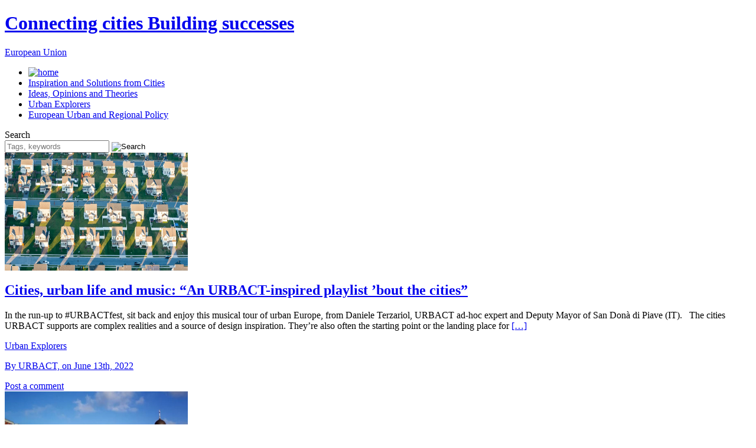

--- FILE ---
content_type: text/html; charset=UTF-8
request_url: https://www.blog.urbact.eu/
body_size: 12248
content:
<!DOCTYPE html PUBLIC "-//W3C//DTD XHTML 1.0 Transitional//EN" "http://www.w3.org/TR/xhtml1/DTD/xhtml1-transitional.dtd">
<html xmlns="http://www.w3.org/1999/xhtml" lang="en-US" xmlns:fb="https://www.facebook.com/2008/fbml" xmlns:addthis="https://www.addthis.com/help/api-spec" >

<head profile="http://gmpg.org/xfn/11">
<meta http-equiv="Content-Type" content="text/html; charset=UTF-8" />
<meta http-equiv="X-UA-Compatible" content="IE=EmulateIE7" />

<title> URBACT The blog</title>

<link rel="stylesheet" href="https://www.blog.urbact.eu/wp-content/themes/urbact-2/wordpress-defaults.css" type="text/css" media="screen" />
<link rel="stylesheet" href="https://www.blog.urbact.eu/wp-content/themes/urbact-2/style.css" type="text/css" media="screen" />
<!--[if lt IE 7]>
<link rel="stylesheet" type="text/css" href="https://www.blog.urbact.eu/wp-content/themes/urbact-2/ie6.css" />
<![endif]-->


<link rel="alternate" type="application/rss+xml" title="URBACT The blog RSS Feed" href="https://www.blog.urbact.eu/feed/" />
<link rel="alternate" type="application/atom+xml" title="URBACT The blog Atom Feed" href="https://www.blog.urbact.eu/feed/atom/" />
<link rel="pingback" href="https://www.blog.urbact.eu/xmlrpc.php" />

<style type="text/css" media="screen">

	#page { background: url("https://www.blog.urbact.eu/wp-content/themes/urbact-2/images/kubrickbgwide.jpg") repeat-y top; border: none; }

</style>

<link rel='dns-prefetch' href='//s7.addthis.com' />
<link rel='dns-prefetch' href='//s.w.org' />
<!-- This site uses the Google Analytics by MonsterInsights plugin v7.3.3 - Using Analytics tracking - https://www.monsterinsights.com/ -->
<script type="text/javascript" data-cfasync="false">
	var mi_version         = '7.3.3';
	var mi_track_user      = true;
	var mi_no_track_reason = '';
	
	var disableStr = 'ga-disable-UA-34759911-1';

	/* Function to detect opted out users */
	function __gaTrackerIsOptedOut() {
		return document.cookie.indexOf(disableStr + '=true') > -1;
	}

	/* Disable tracking if the opt-out cookie exists. */
	if ( __gaTrackerIsOptedOut() ) {
		window[disableStr] = true;
	}

	/* Opt-out function */
	function __gaTrackerOptout() {
	  document.cookie = disableStr + '=true; expires=Thu, 31 Dec 2099 23:59:59 UTC; path=/';
	  window[disableStr] = true;
	}
	
	if ( mi_track_user ) {
		(function(i,s,o,g,r,a,m){i['GoogleAnalyticsObject']=r;i[r]=i[r]||function(){
			(i[r].q=i[r].q||[]).push(arguments)},i[r].l=1*new Date();a=s.createElement(o),
			m=s.getElementsByTagName(o)[0];a.async=1;a.src=g;m.parentNode.insertBefore(a,m)
		})(window,document,'script','//www.google-analytics.com/analytics.js','__gaTracker');

		__gaTracker('create', 'UA-34759911-1', 'auto');
		__gaTracker('set', 'forceSSL', true);
		__gaTracker('require', 'displayfeatures');
		__gaTracker('require', 'linkid', 'linkid.js');
		__gaTracker('send','pageview');
	} else {
		console.log( "" );
		(function() {
			/* https://developers.google.com/analytics/devguides/collection/analyticsjs/ */
			var noopfn = function() {
				return null;
			};
			var noopnullfn = function() {
				return null;
			};
			var Tracker = function() {
				return null;
			};
			var p = Tracker.prototype;
			p.get = noopfn;
			p.set = noopfn;
			p.send = noopfn;
			var __gaTracker = function() {
				var len = arguments.length;
				if ( len === 0 ) {
					return;
				}
				var f = arguments[len-1];
				if ( typeof f !== 'object' || f === null || typeof f.hitCallback !== 'function' ) {
					console.log( 'Not running function __gaTracker(' + arguments[0] + " ....) because you are not being tracked. " + mi_no_track_reason );
					return;
				}
				try {
					f.hitCallback();
				} catch (ex) {

				}
			};
			__gaTracker.create = function() {
				return new Tracker();
			};
			__gaTracker.getByName = noopnullfn;
			__gaTracker.getAll = function() {
				return [];
			};
			__gaTracker.remove = noopfn;
			window['__gaTracker'] = __gaTracker;
					})();
		}
</script>
<!-- / Google Analytics by MonsterInsights -->
		<script type="text/javascript">
			window._wpemojiSettings = {"baseUrl":"https:\/\/s.w.org\/images\/core\/emoji\/11\/72x72\/","ext":".png","svgUrl":"https:\/\/s.w.org\/images\/core\/emoji\/11\/svg\/","svgExt":".svg","source":{"concatemoji":"https:\/\/www.blog.urbact.eu\/wp-includes\/js\/wp-emoji-release.min.js?ver=5.0.2"}};
			!function(a,b,c){function d(a,b){var c=String.fromCharCode;l.clearRect(0,0,k.width,k.height),l.fillText(c.apply(this,a),0,0);var d=k.toDataURL();l.clearRect(0,0,k.width,k.height),l.fillText(c.apply(this,b),0,0);var e=k.toDataURL();return d===e}function e(a){var b;if(!l||!l.fillText)return!1;switch(l.textBaseline="top",l.font="600 32px Arial",a){case"flag":return!(b=d([55356,56826,55356,56819],[55356,56826,8203,55356,56819]))&&(b=d([55356,57332,56128,56423,56128,56418,56128,56421,56128,56430,56128,56423,56128,56447],[55356,57332,8203,56128,56423,8203,56128,56418,8203,56128,56421,8203,56128,56430,8203,56128,56423,8203,56128,56447]),!b);case"emoji":return b=d([55358,56760,9792,65039],[55358,56760,8203,9792,65039]),!b}return!1}function f(a){var c=b.createElement("script");c.src=a,c.defer=c.type="text/javascript",b.getElementsByTagName("head")[0].appendChild(c)}var g,h,i,j,k=b.createElement("canvas"),l=k.getContext&&k.getContext("2d");for(j=Array("flag","emoji"),c.supports={everything:!0,everythingExceptFlag:!0},i=0;i<j.length;i++)c.supports[j[i]]=e(j[i]),c.supports.everything=c.supports.everything&&c.supports[j[i]],"flag"!==j[i]&&(c.supports.everythingExceptFlag=c.supports.everythingExceptFlag&&c.supports[j[i]]);c.supports.everythingExceptFlag=c.supports.everythingExceptFlag&&!c.supports.flag,c.DOMReady=!1,c.readyCallback=function(){c.DOMReady=!0},c.supports.everything||(h=function(){c.readyCallback()},b.addEventListener?(b.addEventListener("DOMContentLoaded",h,!1),a.addEventListener("load",h,!1)):(a.attachEvent("onload",h),b.attachEvent("onreadystatechange",function(){"complete"===b.readyState&&c.readyCallback()})),g=c.source||{},g.concatemoji?f(g.concatemoji):g.wpemoji&&g.twemoji&&(f(g.twemoji),f(g.wpemoji)))}(window,document,window._wpemojiSettings);
		</script>
		<style type="text/css">
img.wp-smiley,
img.emoji {
	display: inline !important;
	border: none !important;
	box-shadow: none !important;
	height: 1em !important;
	width: 1em !important;
	margin: 0 .07em !important;
	vertical-align: -0.1em !important;
	background: none !important;
	padding: 0 !important;
}
</style>
<link rel='stylesheet' id='addthis_all_pages-css'  href='https://www.blog.urbact.eu/wp-content/plugins/addthis/frontend/build/addthis_wordpress_public.min.css?ver=5.0.2' type='text/css' media='all' />
<script type='text/javascript' src='https://www.blog.urbact.eu/wp-includes/js/jquery/jquery.js?ver=1.12.4'></script>
<script type='text/javascript' src='https://www.blog.urbact.eu/wp-includes/js/jquery/jquery-migrate.min.js?ver=1.4.1'></script>
<script type='text/javascript'>
/* <![CDATA[ */
var monsterinsights_frontend = {"js_events_tracking":"true","is_debug_mode":"false","download_extensions":"doc,exe,js,pdf,ppt,tgz,zip,xls","inbound_paths":"","home_url":"https:\/\/www.blog.urbact.eu","track_download_as":"event","internal_label":"int","hash_tracking":"false"};
/* ]]> */
</script>
<script type='text/javascript' src='https://www.blog.urbact.eu/wp-content/plugins/google-analytics-for-wordpress/assets/js/frontend.min.js?ver=7.3.3'></script>
<script type='text/javascript' src='https://www.blog.urbact.eu/wp-admin/admin-ajax.php?action=addthis_global_options_settings&#038;ver=5.0.2'></script>
<script type='text/javascript' src='https://s7.addthis.com/js/300/addthis_widget.js?ver=5.0.2#pubid=wp-eadecd33682c2f5c9812be5239f746d6'></script>
<script type='text/javascript' src='https://www.blog.urbact.eu/wp-content/themes/urbact-2/assets/js/app.js?ver=5.0.2'></script>
<link rel='https://api.w.org/' href='https://www.blog.urbact.eu/wp-json/' />
<link rel="EditURI" type="application/rsd+xml" title="RSD" href="https://www.blog.urbact.eu/xmlrpc.php?rsd" />
<link rel="wlwmanifest" type="application/wlwmanifest+xml" href="https://www.blog.urbact.eu/wp-includes/wlwmanifest.xml" /> 
<meta name="generator" content="WordPress 5.0.2" />
		<style type="text/css">.recentcomments a{display:inline !important;padding:0 !important;margin:0 !important;}</style>
				<style type="text/css">.recentcomments a{display:inline !important;padding:0 !important;margin:0 !important;}</style>
	<script type="text/javascript" src="https://www.blog.urbact.eu/wp-content/plugins/si-captcha-for-wordpress/captcha/si_captcha.js?ver=1769189080"></script>
<!-- begin SI CAPTCHA Anti-Spam - login/register form style -->
<style type="text/css">
.si_captcha_small { width:175px; height:45px; padding-top:10px; padding-bottom:10px; }
.si_captcha_large { width:250px; height:60px; padding-top:10px; padding-bottom:10px; }
img#si_image_com { border-style:none; margin:0; padding-right:5px; float:left; }
img#si_image_reg { border-style:none; margin:0; padding-right:5px; float:left; }
img#si_image_log { border-style:none; margin:0; padding-right:5px; float:left; }
img#si_image_side_login { border-style:none; margin:0; padding-right:5px; float:left; }
img#si_image_checkout { border-style:none; margin:0; padding-right:5px; float:left; }
img#si_image_jetpack { border-style:none; margin:0; padding-right:5px; float:left; }
img#si_image_bbpress_topic { border-style:none; margin:0; padding-right:5px; float:left; }
.si_captcha_refresh { border-style:none; margin:0; vertical-align:bottom; }
div#si_captcha_input { display:block; padding-top:15px; padding-bottom:5px; }
label#si_captcha_code_label { margin:0; }
input#si_captcha_code_input { width:65px; }
p#si_captcha_code_p { clear: left; padding-top:10px; }
.si-captcha-jetpack-error { color:#DC3232; }
</style>
<!-- end SI CAPTCHA Anti-Spam - login/register form style -->
</head>
<body>
	<div id="fb-root"></div>
	<script>(function (d, s, id) {
			var js, fjs = d.getElementsByTagName(s)[0];
			if (d.getElementById(id)) return;
			js = d.createElement(s);
			js.id = id;
			js.src = "//connect.facebook.net/fr_FR/sdk.js#xfbml=1&appId=1437591909788082&version=v2.0";
			fjs.parentNode.insertBefore(js, fjs);
		}(document, 'script', 'facebook-jssdk'));</script>
	<div id="page">
  	<DIV id="main">
  		<div id="header">
  			<div class="intro">
  				<h1><a href="https://www.blog.urbact.eu">Connecting cities Building successes</a></h1>
  				<!--<strong class="blog"><a href="https://www.blog.urbact.eu">The Blog</a></strong>-->
  				<a class="sub-logo" href="#">European Union</a>
  			</div>
  			
  			<div class="main-nav">
  				<ul id="menu-top-nav" class="menu"><li id="nav-menu-item-3979" class="main-menu-item  menu-item-even menu-item-depth-0 menu-item menu-item-type-custom menu-item-object-custom current-menu-item current_page_item menu-item-home first"><a href="https://www.blog.urbact.eu/"><img alt="home" src="https://www.blog.urbact.eu/wp-content/themes/urbact-2/images/home.gif" /></a></li>
<li id="nav-menu-item-4044" class="main-menu-item  menu-item-even menu-item-depth-0 menu-item menu-item-type-taxonomy menu-item-object-category"><a href="https://www.blog.urbact.eu/category/inspiration_from_cities/">Inspiration and Solutions from Cities</a></li>
<li id="nav-menu-item-3977" class="main-menu-item  menu-item-even menu-item-depth-0 menu-item menu-item-type-taxonomy menu-item-object-category"><a href="https://www.blog.urbact.eu/category/ideas_opinions_theories/">Ideas, Opinions and Theories</a></li>
<li id="nav-menu-item-3978" class="main-menu-item  menu-item-even menu-item-depth-0 menu-item menu-item-type-taxonomy menu-item-object-category"><a href="https://www.blog.urbact.eu/category/urban-explorers/">Urban Explorers</a></li>
<li id="nav-menu-item-3975" class="main-menu-item  menu-item-even menu-item-depth-0 menu-item menu-item-type-taxonomy menu-item-object-category"><a href="https://www.blog.urbact.eu/category/european_urban_and_reg/">European Urban and Regional Policy</a></li>
</ul> 
  			</div>
  			<form method="get" id="searchform" action="https://www.blog.urbact.eu" >
	<label for="s">Search</label>
	<div class="search">
			<input type="text" placeholder="Tags, keywords" value="" name="s" id="s" />
			<input type="image" src="https://www.blog.urbact.eu/wp-content/themes/urbact-2/images/loupe.png" id="searchsubmit" value="Search" />
	</div>
</form>  		</div>
  		
  

<div id="primary">
	<div id="content" class="narrowcolumn">

					
			<div class="post-7902 post type-post status-publish format-standard hentry category-urban-explorers" id="post-7902">
				<img src="https://www.blog.urbact.eu/wp-content/uploads/Music_pic1.png"  width="310" height="200" />				
				<h2><a href="https://www.blog.urbact.eu/2022/06/cities-urban-life-and-music-an-urbact-inspired-playlist-bout-the-cities/" rel="bookmark" title="Permanent Link to Cities, urban life and music: &#8220;An URBACT-inspired playlist &#8217;bout the cities&#8221;">Cities, urban life and music: &#8220;An URBACT-inspired playlist &#8217;bout the cities&#8221;</a></h2>
				
				<div class="entry">
					<div class="at-above-post-homepage addthis_tool" data-url="https://www.blog.urbact.eu/2022/06/cities-urban-life-and-music-an-urbact-inspired-playlist-bout-the-cities/"></div>
<p>In the run-up to #URBACTfest, sit back and enjoy this musical tour of urban Europe, from Daniele Terzariol, URBACT ad-hoc expert and Deputy Mayor of San Donà di Piave (IT). &nbsp; The cities URBACT supports are complex realities and a source of design inspiration. They’re also often the starting point or the landing place for <a class="read-more" href="https://www.blog.urbact.eu/2022/06/cities-urban-life-and-music-an-urbact-inspired-playlist-bout-the-cities/">[&#8230;]</a><!-- AddThis Advanced Settings above via filter on get_the_excerpt --><!-- AddThis Advanced Settings below via filter on get_the_excerpt --><!-- AddThis Advanced Settings generic via filter on get_the_excerpt --><!-- AddThis Share Buttons above via filter on get_the_excerpt --><!-- AddThis Share Buttons below via filter on get_the_excerpt --></p>
<div class="at-below-post-homepage addthis_tool" data-url="https://www.blog.urbact.eu/2022/06/cities-urban-life-and-music-an-urbact-inspired-playlist-bout-the-cities/"></div>
<p><!-- AddThis Share Buttons generic via filter on get_the_excerpt --></p>
					
										<div class="categories">
						 							<a href="https://www.blog.urbact.eu/category/urban-explorers/" rel="categories"><span class="categories">Urban Explorers</span></a>
											</div>			
										<p class="authors"><a href="https://www.blog.urbact.eu/author/editor/" rel="">By URBACT, on June 13th, 2022</a></p>
				</div>
								
				<div class="post-info">
					<span class="coment">
						<a href="https://www.blog.urbact.eu/2022/06/cities-urban-life-and-music-an-urbact-inspired-playlist-bout-the-cities/#respond">Post a comment</a>					</span>
					
				</div>
			</div>

				
			<div class="post-7891 post type-post status-publish format-standard hentry category-inspiration_from_cities" id="post-7891">
				<img src="https://www.blog.urbact.eu/wp-content/uploads/LHE_Tallinn-Lasnamäe-Johanna-Holvandus.jpg"  width="310" height="200" />				
				<h2><a href="https://www.blog.urbact.eu/2022/04/large-housing-estates-in-post-socialist-cities-challenges-and-perspectives/" rel="bookmark" title="Permanent Link to Large Housing Estates in post-socialist cities: challenges and perspectives">Large Housing Estates in post-socialist cities: challenges and perspectives</a></h2>
				
				<div class="entry">
					<div class="at-above-post-homepage addthis_tool" data-url="https://www.blog.urbact.eu/2022/04/large-housing-estates-in-post-socialist-cities-challenges-and-perspectives/"></div>
<p>Cities across Europe are looking for solutions to develop fairer housing models. In 2020, URBACT and Urban Innovative Actions (UIA) developed a common ‘Right2Housing’ platform to exchange ‘housing as a right’ practices among cities. Although the debate on affordable housing in Europe has recently sent out important messages for policy-makers, the housing context of the <a class="read-more" href="https://www.blog.urbact.eu/2022/04/large-housing-estates-in-post-socialist-cities-challenges-and-perspectives/">[&#8230;]</a><!-- AddThis Advanced Settings above via filter on get_the_excerpt --><!-- AddThis Advanced Settings below via filter on get_the_excerpt --><!-- AddThis Advanced Settings generic via filter on get_the_excerpt --><!-- AddThis Share Buttons above via filter on get_the_excerpt --><!-- AddThis Share Buttons below via filter on get_the_excerpt --></p>
<div class="at-below-post-homepage addthis_tool" data-url="https://www.blog.urbact.eu/2022/04/large-housing-estates-in-post-socialist-cities-challenges-and-perspectives/"></div>
<p><!-- AddThis Share Buttons generic via filter on get_the_excerpt --></p>
					
										<div class="categories">
						 							<a href="https://www.blog.urbact.eu/category/inspiration_from_cities/" rel="categories"><span class="categories">Inspiration and Solutions from Cities</span></a>
											</div>			
										<p class="authors"><a href="https://www.blog.urbact.eu/author/editor/" rel="">By URBACT, on April 11th, 2022</a></p>
				</div>
								
				<div class="post-info">
					<span class="coment">
						<a href="https://www.blog.urbact.eu/2022/04/large-housing-estates-in-post-socialist-cities-challenges-and-perspectives/#respond">Post a comment</a>					</span>
					
				</div>
			</div>

				
			<div class="post-7867 post type-post status-publish format-standard hentry category-ideas_opinions_theories" id="post-7867">
				<img src="https://www.blog.urbact.eu/wp-content/uploads/EP.jpg"  width="310" height="200" />				
				<h2><a href="https://www.blog.urbact.eu/2021/10/recovery-and-resilience-facility-implementation-whats-in-it-for-cities/" rel="bookmark" title="Permanent Link to Recovery and Resilience Facility implementation: what’s in it for cities?">Recovery and Resilience Facility implementation: what’s in it for cities?</a></h2>
				
				<div class="entry">
					<div class="at-above-post-homepage addthis_tool" data-url="https://www.blog.urbact.eu/2021/10/recovery-and-resilience-facility-implementation-whats-in-it-for-cities/"></div>
<p>Within the framework of its Recovery and Resilience Facility to mitigate the economic and social impacts of the coronavirus pandemic, the European Union is making EUR 723.8 billion available to support reforms and investments undertaken by Member States – EUR 385.8 billion in loans and EUR 338 billion in grants. In my previous blog from November <a class="read-more" href="https://www.blog.urbact.eu/2021/10/recovery-and-resilience-facility-implementation-whats-in-it-for-cities/">[&#8230;]</a><!-- AddThis Advanced Settings above via filter on get_the_excerpt --><!-- AddThis Advanced Settings below via filter on get_the_excerpt --><!-- AddThis Advanced Settings generic via filter on get_the_excerpt --><!-- AddThis Share Buttons above via filter on get_the_excerpt --><!-- AddThis Share Buttons below via filter on get_the_excerpt --></p>
<div class="at-below-post-homepage addthis_tool" data-url="https://www.blog.urbact.eu/2021/10/recovery-and-resilience-facility-implementation-whats-in-it-for-cities/"></div>
<p><!-- AddThis Share Buttons generic via filter on get_the_excerpt --></p>
					
										<div class="categories">
						 							<a href="https://www.blog.urbact.eu/category/ideas_opinions_theories/" rel="categories"><span class="categories">Ideas, Opinions and Theories</span></a>
											</div>			
										<p class="authors"><a href="https://www.blog.urbact.eu/author/ivan-tosics/" rel="">By Ivan Tosics, on October 22nd, 2021</a></p>
				</div>
								
				<div class="post-info">
					<span class="coment">
						<a href="https://www.blog.urbact.eu/2021/10/recovery-and-resilience-facility-implementation-whats-in-it-for-cities/#respond">Post a comment</a>					</span>
					
				</div>
			</div>

				
			<div class="post-7846 post type-post status-publish format-standard hentry category-urban-explorers" id="post-7846">
				<img src="https://www.blog.urbact.eu/wp-content/uploads/MTI-Hungary2.jpg"  width="310" height="200" />				
				<h2><a href="https://www.blog.urbact.eu/2021/01/urban-lessons-from-the-pandemic/" rel="bookmark" title="Permanent Link to Urban lessons from the pandemic">Urban lessons from the pandemic</a></h2>
				
				<div class="entry">
					<div class="at-above-post-homepage addthis_tool" data-url="https://www.blog.urbact.eu/2021/01/urban-lessons-from-the-pandemic/"></div>
<p>What did we learn from the responses of urban areas to the Covid-19 pandemic? At the end of 2020, I wanted to take stock… Immediate ‘tactical interventions’ in the use of public space The pandemic turned the world upside down. Local municipalities suddenly found themselves in a peculiar and difficult situation: facing unprecedented levels and <a class="read-more" href="https://www.blog.urbact.eu/2021/01/urban-lessons-from-the-pandemic/">[&#8230;]</a><!-- AddThis Advanced Settings above via filter on get_the_excerpt --><!-- AddThis Advanced Settings below via filter on get_the_excerpt --><!-- AddThis Advanced Settings generic via filter on get_the_excerpt --><!-- AddThis Share Buttons above via filter on get_the_excerpt --><!-- AddThis Share Buttons below via filter on get_the_excerpt --></p>
<div class="at-below-post-homepage addthis_tool" data-url="https://www.blog.urbact.eu/2021/01/urban-lessons-from-the-pandemic/"></div>
<p><!-- AddThis Share Buttons generic via filter on get_the_excerpt --></p>
					
										<div class="categories">
						 							<a href="https://www.blog.urbact.eu/category/urban-explorers/" rel="categories"><span class="categories">Urban Explorers</span></a>
											</div>			
										<p class="authors"><a href="https://www.blog.urbact.eu/author/ivan-tosics/" rel="">By Ivan Tosics, on January 27th, 2021</a></p>
				</div>
								
				<div class="post-info">
					<span class="coment">
						<a href="https://www.blog.urbact.eu/2021/01/urban-lessons-from-the-pandemic/#respond">Post a comment</a>					</span>
					
				</div>
			</div>

				
			<div class="post-7832 post type-post status-publish format-standard hentry category-ideas_opinions_theories" id="post-7832">
				<img src="https://www.blog.urbact.eu/wp-content/uploads/RRF_SA-Factsheet.jpg"  width="310" height="200" />				
				<h2><a href="https://www.blog.urbact.eu/2020/11/an-interesting-battlefield-planning-for-the-recovery/" rel="bookmark" title="Permanent Link to An Interesting Battlefield : Planning for the Recovery">An Interesting Battlefield : Planning for the Recovery</a></h2>
				
				<div class="entry">
					<div class="at-above-post-homepage addthis_tool" data-url="https://www.blog.urbact.eu/2020/11/an-interesting-battlefield-planning-for-the-recovery/"></div>
<p>Since March, we have almost forgotten what personal meetings mean – almost everything went online. It was only between June and August that the pandemic seemed to soften, thus even larger meetings could be organised. So it happened that the leaders of the 27 EU Member States could meet in Brussels. To be more precise: <a class="read-more" href="https://www.blog.urbact.eu/2020/11/an-interesting-battlefield-planning-for-the-recovery/">[&#8230;]</a><!-- AddThis Advanced Settings above via filter on get_the_excerpt --><!-- AddThis Advanced Settings below via filter on get_the_excerpt --><!-- AddThis Advanced Settings generic via filter on get_the_excerpt --><!-- AddThis Share Buttons above via filter on get_the_excerpt --><!-- AddThis Share Buttons below via filter on get_the_excerpt --></p>
<div class="at-below-post-homepage addthis_tool" data-url="https://www.blog.urbact.eu/2020/11/an-interesting-battlefield-planning-for-the-recovery/"></div>
<p><!-- AddThis Share Buttons generic via filter on get_the_excerpt --></p>
					
										<div class="categories">
						 							<a href="https://www.blog.urbact.eu/category/ideas_opinions_theories/" rel="categories"><span class="categories">Ideas, Opinions and Theories</span></a>
											</div>			
										<p class="authors"><a href="https://www.blog.urbact.eu/author/ivan-tosics/" rel="">By Ivan Tosics, on November 19th, 2020</a></p>
				</div>
								
				<div class="post-info">
					<span class="coment">
						<a href="https://www.blog.urbact.eu/2020/11/an-interesting-battlefield-planning-for-the-recovery/#respond">Post a comment</a>					</span>
					
				</div>
			</div>

				
			<div class="post-7800 post type-post status-publish format-standard hentry category-urban-explorers" id="post-7800">
				<img src="https://www.blog.urbact.eu/wp-content/uploads/School-Travel_Lucija-Pusnik2.jpg"  width="310" height="200" />				
				<h2><a href="https://www.blog.urbact.eu/2020/10/active-travel-to-school-as-a-trigger-for-healthy-city-planning/" rel="bookmark" title="Permanent Link to Active Travel to School as a Trigger for Healthy City Planning">Active Travel to School as a Trigger for Healthy City Planning</a></h2>
				
				<div class="entry">
					<div class="at-above-post-homepage addthis_tool" data-url="https://www.blog.urbact.eu/2020/10/active-travel-to-school-as-a-trigger-for-healthy-city-planning/"></div>
<p>Do you remember how you travelled to school? In the past, most children walked to school and modern neighbourhoods were designed around schools. A short and safe walk to school was understood as an indicator of the quality of life, social equality and cohesion. Cities throughout Europe are fully engaged in promoting active mobility. The <a class="read-more" href="https://www.blog.urbact.eu/2020/10/active-travel-to-school-as-a-trigger-for-healthy-city-planning/">[&#8230;]</a><!-- AddThis Advanced Settings above via filter on get_the_excerpt --><!-- AddThis Advanced Settings below via filter on get_the_excerpt --><!-- AddThis Advanced Settings generic via filter on get_the_excerpt --><!-- AddThis Share Buttons above via filter on get_the_excerpt --><!-- AddThis Share Buttons below via filter on get_the_excerpt --></p>
<div class="at-below-post-homepage addthis_tool" data-url="https://www.blog.urbact.eu/2020/10/active-travel-to-school-as-a-trigger-for-healthy-city-planning/"></div>
<p><!-- AddThis Share Buttons generic via filter on get_the_excerpt --></p>
					
										<div class="categories">
						 							<a href="https://www.blog.urbact.eu/category/urban-explorers/" rel="categories"><span class="categories">Urban Explorers</span></a>
											</div>			
										<p class="authors"><a href="https://www.blog.urbact.eu/author/maja-simoneti/" rel="">By Maja Simoneti, on October 20th, 2020</a></p>
				</div>
								
				<div class="post-info">
					<span class="coment">
						<a href="https://www.blog.urbact.eu/2020/10/active-travel-to-school-as-a-trigger-for-healthy-city-planning/#respond">Post a comment</a>					</span>
					
				</div>
			</div>

				
			<div class="post-7789 post type-post status-publish format-standard hentry category-inspiration_from_cities" id="post-7789">
				<img src="https://www.blog.urbact.eu/wp-content/uploads/Hybrid-Working-2.jpg"  width="310" height="200" />				
				<h2><a href="https://www.blog.urbact.eu/2020/07/moving-from-lockdown-to-hybrid-working/" rel="bookmark" title="Permanent Link to Moving from Lockdown to Hybrid Working">Moving from Lockdown to Hybrid Working</a></h2>
				
				<div class="entry">
					<div class="at-above-post-homepage addthis_tool" data-url="https://www.blog.urbact.eu/2020/07/moving-from-lockdown-to-hybrid-working/"></div>
<p>Out of the frying pan; into the fire… In the recent months, much has changed and quickly. For many of us, the move to wholly remote and digital working methods has been rapid and all-encompassing. “A baptism of fire” would be a reasonable description for the experience of being thrown suddenly into lockdown and a <a class="read-more" href="https://www.blog.urbact.eu/2020/07/moving-from-lockdown-to-hybrid-working/">[&#8230;]</a><!-- AddThis Advanced Settings above via filter on get_the_excerpt --><!-- AddThis Advanced Settings below via filter on get_the_excerpt --><!-- AddThis Advanced Settings generic via filter on get_the_excerpt --><!-- AddThis Share Buttons above via filter on get_the_excerpt --><!-- AddThis Share Buttons below via filter on get_the_excerpt --></p>
<div class="at-below-post-homepage addthis_tool" data-url="https://www.blog.urbact.eu/2020/07/moving-from-lockdown-to-hybrid-working/"></div>
<p><!-- AddThis Share Buttons generic via filter on get_the_excerpt --></p>
					
										<div class="categories">
						 							<a href="https://www.blog.urbact.eu/category/inspiration_from_cities/" rel="categories"><span class="categories">Inspiration and Solutions from Cities</span></a>
											</div>			
										<p class="authors"><a href="https://www.blog.urbact.eu/author/ian-graham/" rel="">By Ian Graham, on July 6th, 2020</a></p>
				</div>
								
				<div class="post-info">
					<span class="coment">
						<a href="https://www.blog.urbact.eu/2020/07/moving-from-lockdown-to-hybrid-working/#respond">Post a comment</a>					</span>
					
				</div>
			</div>

				
			<div class="post-7775 post type-post status-publish format-standard hentry category-inspiration_from_cities" id="post-7775">
				<img src="https://www.blog.urbact.eu/wp-content/uploads/Ians-blog.jpg"  width="310" height="200" />				
				<h2><a href="https://www.blog.urbact.eu/2020/05/technology-in-the-time-of-covid/" rel="bookmark" title="Permanent Link to Technology in the time of Covid">Technology in the time of Covid</a></h2>
				
				<div class="entry">
					<div class="at-above-post-homepage addthis_tool" data-url="https://www.blog.urbact.eu/2020/05/technology-in-the-time-of-covid/"></div>
<p>How will digital innovation help cities navigate these uncharted waters? Digital Innovation in cities has been an area of focus for years. Over time, how we understand the term has also gradually evolved, with the pace of change accelerating notably as we sped towards the 2020s. Where previously the cutting edge was about online forms <a class="read-more" href="https://www.blog.urbact.eu/2020/05/technology-in-the-time-of-covid/">[&#8230;]</a><!-- AddThis Advanced Settings above via filter on get_the_excerpt --><!-- AddThis Advanced Settings below via filter on get_the_excerpt --><!-- AddThis Advanced Settings generic via filter on get_the_excerpt --><!-- AddThis Share Buttons above via filter on get_the_excerpt --><!-- AddThis Share Buttons below via filter on get_the_excerpt --></p>
<div class="at-below-post-homepage addthis_tool" data-url="https://www.blog.urbact.eu/2020/05/technology-in-the-time-of-covid/"></div>
<p><!-- AddThis Share Buttons generic via filter on get_the_excerpt --></p>
					
										<div class="categories">
						 							<a href="https://www.blog.urbact.eu/category/inspiration_from_cities/" rel="categories"><span class="categories">Inspiration and Solutions from Cities</span></a>
											</div>			
										<p class="authors"><a href="https://www.blog.urbact.eu/author/ian-graham/" rel="">By Ian Graham, on May 25th, 2020</a></p>
				</div>
								
				<div class="post-info">
					<span class="coment">
						<a href="https://www.blog.urbact.eu/2020/05/technology-in-the-time-of-covid/#respond">Post a comment</a>					</span>
					
				</div>
			</div>

				
			<div class="post-7767 post type-post status-publish format-standard hentry category-inspiration_from_cities" id="post-7767">
				<img src="https://www.blog.urbact.eu/wp-content/uploads/Physical-meetings.jpg"  width="310" height="200" />				
				<h2><a href="https://www.blog.urbact.eu/2020/05/re-imagining-physical-meetings-in-the-post-covid-19-era/" rel="bookmark" title="Permanent Link to Re-imagining physical meetings in the post Covid-19 era">Re-imagining physical meetings in the post Covid-19 era</a></h2>
				
				<div class="entry">
					<div class="at-above-post-homepage addthis_tool" data-url="https://www.blog.urbact.eu/2020/05/re-imagining-physical-meetings-in-the-post-covid-19-era/"></div>
<p>These last few months the Covid-19 crisis has implied remote working and social distancing measures, putting most of the ‘’frequent flyers’’ &#8211; European citizens and professionals in the position to thinks back at the time, when planning and implementing a physical meeting in the frame of a transnational project could be a two-months’ process. From <a class="read-more" href="https://www.blog.urbact.eu/2020/05/re-imagining-physical-meetings-in-the-post-covid-19-era/">[&#8230;]</a><!-- AddThis Advanced Settings above via filter on get_the_excerpt --><!-- AddThis Advanced Settings below via filter on get_the_excerpt --><!-- AddThis Advanced Settings generic via filter on get_the_excerpt --><!-- AddThis Share Buttons above via filter on get_the_excerpt --><!-- AddThis Share Buttons below via filter on get_the_excerpt --></p>
<div class="at-below-post-homepage addthis_tool" data-url="https://www.blog.urbact.eu/2020/05/re-imagining-physical-meetings-in-the-post-covid-19-era/"></div>
<p><!-- AddThis Share Buttons generic via filter on get_the_excerpt --></p>
					
										<div class="categories">
						 							<a href="https://www.blog.urbact.eu/category/inspiration_from_cities/" rel="categories"><span class="categories">Inspiration and Solutions from Cities</span></a>
											</div>			
										<p class="authors"><a href="https://www.blog.urbact.eu/author/eleni-feleki/" rel="">By Eleni Feleki, on May 20th, 2020</a></p>
				</div>
								
				<div class="post-info">
					<span class="coment">
						<a href="https://www.blog.urbact.eu/2020/05/re-imagining-physical-meetings-in-the-post-covid-19-era/#respond">Post a comment</a>					</span>
					
				</div>
			</div>

				
			<div class="post-7754 post type-post status-publish format-standard hentry category-inspiration_from_cities" id="post-7754">
				<img src="https://www.blog.urbact.eu/wp-content/uploads/Photo_1_Tobaƒna_mesto_plan_Source-DIA1.jpg"  width="310" height="200" />				
				<h2><a href="https://www.blog.urbact.eu/2020/05/the-rise-and-fall-of-creative-revitalisation-of-the-old-tobacco-factory-in-ljubljana-slovenia/" rel="bookmark" title="Permanent Link to The rise and fall of creative revitalisation of the old Tobacco factory in Ljubljana, Slovenia">The rise and fall of creative revitalisation of the old Tobacco factory in Ljubljana, Slovenia</a></h2>
				
				<div class="entry">
					<div class="at-above-post-homepage addthis_tool" data-url="https://www.blog.urbact.eu/2020/05/the-rise-and-fall-of-creative-revitalisation-of-the-old-tobacco-factory-in-ljubljana-slovenia/"></div>
<p>In its fruitful 130 years of operation, the Tobacco factory in Ljubljana (Tobačna) was like a city within a city. It offered employment to many workers, especially women, as well as good conditions and above-average services. Its cast-iron construction was exemplary for many industrial buildings in this part of Europe. Even though the factory was <a class="read-more" href="https://www.blog.urbact.eu/2020/05/the-rise-and-fall-of-creative-revitalisation-of-the-old-tobacco-factory-in-ljubljana-slovenia/">[&#8230;]</a><!-- AddThis Advanced Settings above via filter on get_the_excerpt --><!-- AddThis Advanced Settings below via filter on get_the_excerpt --><!-- AddThis Advanced Settings generic via filter on get_the_excerpt --><!-- AddThis Share Buttons above via filter on get_the_excerpt --><!-- AddThis Share Buttons below via filter on get_the_excerpt --></p>
<div class="at-below-post-homepage addthis_tool" data-url="https://www.blog.urbact.eu/2020/05/the-rise-and-fall-of-creative-revitalisation-of-the-old-tobacco-factory-in-ljubljana-slovenia/"></div>
<p><!-- AddThis Share Buttons generic via filter on get_the_excerpt --></p>
					
										<div class="categories">
						 							<a href="https://www.blog.urbact.eu/category/inspiration_from_cities/" rel="categories"><span class="categories">Inspiration and Solutions from Cities</span></a>
											</div>			
										<p class="authors"><a href="https://www.blog.urbact.eu/author/nela-halilovic/" rel="">By Nela Halilovic, on May 19th, 2020</a></p>
				</div>
								
				<div class="post-info">
					<span class="coment">
						<a href="https://www.blog.urbact.eu/2020/05/the-rise-and-fall-of-creative-revitalisation-of-the-old-tobacco-factory-in-ljubljana-slovenia/#respond">Post a comment</a>					</span>
					
				</div>
			</div>

		
		<div class="navigation">
			<div class="alignleft"><a href="https://www.blog.urbact.eu/page/2/" >&laquo; Older Entries</a></div>
			<div class="alignright"></div>
		</div>

	
	</div>
	<div id="sidebar">
	<!-- <div id="f-about"><a href="https://www.blog.urbact.eu/about/">about us</a></div> -->

	<div class="social-networks">
		<ul>
			<li><a class="print" href="#" onclick=""><img src="https://www.blog.urbact.eu/wp-content/themes/urbact-2/images/print.png" alt="print" /></a></li>
			<li><a class="addthis_button_email"><img src="https://www.blog.urbact.eu/wp-content/themes/urbact-2/images/email.png" width="21" height="20" border="0" alt="Share" /></a> </a></li>
			<!--<li><a class="email" href="#" onclick=""><img src="https://www.blog.urbact.eu/wp-content/themes/urbact-2/images/email.png" alt="email" /></a></li>-->
			<li><a class="facebook external" href="https://www.facebook.com/URBACT" onclick=""><img src="https://www.blog.urbact.eu/wp-content/themes/urbact-2/images/facebook.png" alt="facebook" /></a></li>
			<li><a class="twitter external" href="https://twitter.com/URBACT" onclick=""><img src="https://www.blog.urbact.eu/wp-content/themes/urbact-2/images/twitter.png" alt="twitter" /></a></li>
			<li><a class="addthis_button_compact"><img src="https://www.blog.urbact.eu/wp-content/themes/urbact-2/images/share.png" width="21" height="20" border="0" alt="Share" /></a> </a></li>
			<!--<li><a class="share" href="" onclick=""><img src="https://www.blog.urbact.eu/wp-content/themes/urbact-2/images/share.png" alt="share" /></a></li>-->
			
		</ul>	
	</div>
	<ul id="sidebar-items">
				<li id="text-442597361" class="widget-odd widget-first widget-1 widget widget_text"><h2 class="widgettitle">ABOUT URBACT BLOG</h2>
			<div class="textwidget">URBACT is a European exchange and learning programme promoting sustainable urban development. <br>The URBACT Blog  is a platform for sharing ideas on current urban issues and innovative solutions for cities in Europe and in the world.</div>
		</li>
<li id="s2_form_widget-2" class="widget-even widget-2 email-notif widget s2_form_widget"><h2 class="widgettitle">LIKE THIS BLOG ?</h2>
<div class="textwidget"><form name="s2form" method="post"><input type="hidden" name="ip" value="18.227.140.70" /><span style="display:none !important"><label for="firstname">Leave This Blank:</label><input type="text" id="firstname" name="firstname" /><label for="lastname">Leave This Blank Too:</label><input type="text" id="lastname" name="lastname" /><label for="uri">Do Not Change This:</label><input type="text" id="uri" name="uri" value="http://" /></span><p><label for="s2email">Your email:</label><br /><input type="text" name="email" id="s2email" value="Enter email address..." size="20" onfocus="if (this.value === 'Enter email address...') {this.value = '';}" onblur="if (this.value === '') {this.value = 'Enter email address...';}" /></p><p><input type="submit" name="subscribe" value="Subscribe" />&nbsp;<input type="submit" name="unsubscribe" value="Unsubscribe" /></p></form>
</div></li>
<li id="text-442597362" class="widget-odd widget-3 newsletter-notif widget widget_text"><h2 class="widgettitle">SIGN UP FOR URBACT MONTHLY NEWSLETTER</h2>
			<div class="textwidget"><form action="http://urbact.us4.list-manage.com/subscribe/post?u=010c670b57aa82b577689edb3&amp;id=fd5271776a" [^] method="post" id="mc-embedded-subscribe-form" name="mc-embedded-subscribe-form" class="validate" target="_blank">
<input type="email" value="" placeholder="e-mail adress" name="EMAIL" class="required email newsletter" id="mce-EMAIL">
<input type="submit" value="Subscribe" name="subscribe" id="mc-embedded-subscribe" class="newsletter-submit"></div>
		</li>
<style scoped type="text/css">.utcw-735ihlq {word-wrap:break-word}.utcw-735ihlq span,.utcw-735ihlq a{border-width:0px}.utcw-735ihlq span:hover,.utcw-735ihlq a:hover{border-width:0px}</style><li id="utcw-2" class="widget-even widget-4 widget widget_utcw widget_tag_cloud"><h2 class="widgettitle">Tag Cloud</h2>
<div class="utcw-735ihlq tagcloud"><a class="tag-link-347 utcw-tag utcw-tag-cities" href="https://www.blog.urbact.eu/tag/cities/" style="font-size:11.052631578947px" title="14 topics">cities</a> <a class="tag-link-49 utcw-tag utcw-tag-citys-futures" href="https://www.blog.urbact.eu/tag/citys-futures/" style="font-size:12.105263157895px" title="15 topics">City's Futures</a> <a class="tag-link-19 utcw-tag utcw-tag-creativity" href="https://www.blog.urbact.eu/tag/creativity/" style="font-size:11.052631578947px" title="14 topics">creativity</a> <a class="tag-link-56 utcw-tag utcw-tag-cultural-heritage" href="https://www.blog.urbact.eu/tag/cultural-heritage/" style="font-size:10px" title="13 topics">Cultural heritage</a> <a class="tag-link-29 utcw-tag utcw-tag-innovation" href="https://www.blog.urbact.eu/tag/innovation/" style="font-size:26.842105263158px" title="29 topics">Innovation</a> <a class="tag-link-1065 utcw-tag utcw-tag-inspiration_from_cities" href="https://www.blog.urbact.eu/tag/inspiration_from_cities/" style="font-size:30px" title="32 topics">Inspiration and Solutions from Cities</a> <a class="tag-link-111 utcw-tag utcw-tag-participation" href="https://www.blog.urbact.eu/tag/participation/" style="font-size:15.263157894737px" title="18 topics">Participation</a> <a class="tag-link-243 utcw-tag utcw-tag-public-space" href="https://www.blog.urbact.eu/tag/public-space/" style="font-size:10px" title="13 topics">public space</a> <a class="tag-link-1126 utcw-tag utcw-tag-remakingthecity" href="https://www.blog.urbact.eu/tag/remakingthecity/" style="font-size:14.210526315789px" title="17 topics">Remakingthecity</a> <a class="tag-link-44 utcw-tag utcw-tag-social-innovation" href="https://www.blog.urbact.eu/tag/social-innovation/" style="font-size:17.368421052632px" title="20 topics">Social Innovation</a> <a class="tag-link-42 utcw-tag utcw-tag-sustainable-cities" href="https://www.blog.urbact.eu/tag/sustainable-cities/" style="font-size:27.894736842105px" title="30 topics">Sustainable Cities</a> <a class="tag-link-218 utcw-tag utcw-tag-urban-planning" href="https://www.blog.urbact.eu/tag/urban-planning/" style="font-size:10px" title="13 topics">Urban planning</a></div></li>
<li id="popularitypostswidget-2" class="widget-odd widget-5 most-read widget popularitypostswidget"><h2 class="widgettitle">MOST READ ARTICLES</h2>
<ul> 
 	<li>
			<span class="ppw-post-title"><a href="https://www.blog.urbact.eu/2020/02/my-takeaways-from-the-world-urban-forum-10/" title="My takeaways from the World Urban Forum #10" rel="nofollow">My takeaways from the World Urban Forum #10</a></span>
			<span class="post-stats">
			
			<br>
			
			<span class="ppw-views"></span>			<span class="ppw-comments"></span> 
			<span class="ppw-date"></span>
			</span>
				</li> 
 	<li>
			<span class="ppw-post-title"><a href="https://www.blog.urbact.eu/2016/03/whats-art-got-to-do-with-it-4-reasons-why-sustainable-cities-need-artists-and-cultural-institutions-on-board/" title="What’s art got to do with it? 4 reasons why sustainable cities need artists and cultural institutions on board" rel="nofollow">What’s art got to do with it? 4 reasons why sustainable citi...</a></span>
			<span class="post-stats">
			
			<br>
			
			<span class="ppw-views"></span>			<span class="ppw-comments"></span> 
			<span class="ppw-date"></span>
			</span>
				</li> 
 	<li>
			<span class="ppw-post-title"><a href="https://www.blog.urbact.eu/2017/03/4-lessons-every-european-city-can-learn-from-oberhausen/" title="4 lessons every European city can learn from Oberhausen" rel="nofollow">4 lessons every European city can learn from Oberhausen</a></span>
			<span class="post-stats">
			
			<br>
			
			<span class="ppw-views"></span>			<span class="ppw-comments"></span> 
			<span class="ppw-date"></span>
			</span>
				</li> 
 	<li>
			<span class="ppw-post-title"><a href="https://www.blog.urbact.eu/2011/01/the-romanian-parliament-palace-a-controversy-in-the-heart-of-bucharest/" title="A controversy in the heart of Bucharest: the Parliament Palace" rel="nofollow">A controversy in the heart of Bucharest: the Parliament Pala...</a></span>
			<span class="post-stats">
			
			<br>
			
			<span class="ppw-views"></span>			<span class="ppw-comments"></span> 
			<span class="ppw-date"></span>
			</span>
				</li> 
 	<li>
			<span class="ppw-post-title"><a href="https://www.blog.urbact.eu/2022/04/large-housing-estates-in-post-socialist-cities-challenges-and-perspectives/" title="Large Housing Estates in post-socialist cities: challenges and perspectives" rel="nofollow">Large Housing Estates in post-socialist cities: challenges a...</a></span>
			<span class="post-stats">
			
			<br>
			
			<span class="ppw-views"></span>			<span class="ppw-comments"></span> 
			<span class="ppw-date"></span>
			</span>
				</li></ul></li>
		<li id="recent-posts-2" class="widget-even widget-6 latest-posts widget widget_recent_entries">		<h2 class="widgettitle">LATEST POSTS</h2>
		<ul>
											<li>
					<a href="https://www.blog.urbact.eu/2022/06/cities-urban-life-and-music-an-urbact-inspired-playlist-bout-the-cities/">Cities, urban life and music: &#8220;An URBACT-inspired playlist &#8217;bout the cities&#8221;</a>
									</li>
											<li>
					<a href="https://www.blog.urbact.eu/2022/04/large-housing-estates-in-post-socialist-cities-challenges-and-perspectives/">Large Housing Estates in post-socialist cities: challenges and perspectives</a>
									</li>
											<li>
					<a href="https://www.blog.urbact.eu/2021/10/recovery-and-resilience-facility-implementation-whats-in-it-for-cities/">Recovery and Resilience Facility implementation: what’s in it for cities?</a>
									</li>
											<li>
					<a href="https://www.blog.urbact.eu/2021/01/urban-lessons-from-the-pandemic/">Urban lessons from the pandemic</a>
									</li>
											<li>
					<a href="https://www.blog.urbact.eu/2020/11/an-interesting-battlefield-planning-for-the-recovery/">An Interesting Battlefield : Planning for the Recovery</a>
									</li>
					</ul>
		</li>
		<li id="recent-comments-2" class="widget-odd widget-7 latest-comments widget widget_recent_comments">		<h2 class="widgettitle">LASTEST COMMENTS</h2>
		<ul id="recentcomments"><li class="recentcomments"><a href="https://www.blog.urbact.eu/2015/06/growing-free-range-civil-servants/comment-page-1/#comment-44385">Dear Sir, dear Madame,
The expression &#8220;free-...</a><br/>on <i>Growing Free-range Civil Servants</i></li><li class="recentcomments"><a href="https://www.blog.urbact.eu/2013/02/schrink-smart-a-challenge-for-polish-cities/comment-page-1/#comment-44368">I dont know Silesia, but last year I visited Łodz,...</a><br/>on <i>Shrink Smart : A Challenge for Polish Cities</i></li><li class="recentcomments"><a href="https://www.blog.urbact.eu/2015/05/the-urbact-city-festival-seen-by-its-participants/comment-page-1/#comment-44341">[&#8230;] sociales, como #SeenInRiga o #URBACTfest...</a><br/>on <i>The URBACT City Festival &#8211; Seen By Its Participants</i></li></ul>
		</li>
	<li id="archives-2" class="widget-even widget-8 widget archives"><h2 class="widgettitle">Archives</h2>
			<ul>
					<li><a href='https://www.blog.urbact.eu/2022/'>2022</a></li>
	<li><a href='https://www.blog.urbact.eu/2021/'>2021</a></li>
	<li><a href='https://www.blog.urbact.eu/2020/'>2020</a></li>
	<li><a href='https://www.blog.urbact.eu/2019/'>2019</a></li>
	<li><a href='https://www.blog.urbact.eu/2018/'>2018</a></li>
	<li><a href='https://www.blog.urbact.eu/2017/'>2017</a></li>
	<li><a href='https://www.blog.urbact.eu/2016/'>2016</a></li>
	<li><a href='https://www.blog.urbact.eu/2015/'>2015</a></li>
	<li><a href='https://www.blog.urbact.eu/2014/'>2014</a></li>
	<li><a href='https://www.blog.urbact.eu/2013/'>2013</a></li>
	<li><a href='https://www.blog.urbact.eu/2012/'>2012</a></li>
	<li><a href='https://www.blog.urbact.eu/2011/'>2011</a></li>
	<li><a href='https://www.blog.urbact.eu/2010/'>2010</a></li>
	<li><a href='https://www.blog.urbact.eu/2009/'>2009</a></li>
			</ul>
		</li>
<li id="widget-author-3" class="widget-odd widget-last widget-9 widget recent-authors"><h2 class="widgettitle">Authors</h2>
<ul><li><a href="https://www.blog.urbact.eu/author/aidan-cerar/" title="Aidan Cerar" /><img src="https://www.blog.urbact.eu/wp-content/uploads/aidan-pers-150x150.jpg" width="75" height="75" alt="Aidan Cerar" class="avatar avatar-75 wp-user-avatar wp-user-avatar-75 alignnone photo" /><br />Aidan Cerar</a></li><li><a href="https://www.blog.urbact.eu/author/aldo/" title="Aldo Vargas" /><img src="https://www.blog.urbact.eu/wp-content/uploads/2014/10/portrait-150x150.jpg" width="75" height="75" alt="Aldo Vargas" class="avatar avatar-75 wp-user-avatar wp-user-avatar-75 alignnone photo" /><br />Aldo Vargas</a></li><li><a href="https://www.blog.urbact.eu/author/alise-ferguson/" title="Alice Ferguson" /><img src="https://secure.gravatar.com/avatar/a1545b614643aacbba02a44058064d4f?s=75&#038;d=mm&#038;r=g" width="75" height="75" alt="" class="avatar avatar-75wp-user-avatar wp-user-avatar-75 alignnone photo avatar-default" /><br />Alice Ferguson</a></li><li><a href="https://www.blog.urbact.eu/author/alina-andreea-bailesteanu/" title="Alina Andreea Băileşteanu" /><img src="https://secure.gravatar.com/avatar/60bf29a04579f6a43b267cc377dccf9d?s=75&#038;d=mm&#038;r=g" width="75" height="75" alt="" class="avatar avatar-75wp-user-avatar wp-user-avatar-75 alignnone photo avatar-default" /><br />Alina Andreea Băileşteanu</a></li><li><a href="https://www.blog.urbact.eu/author/alison-partridge/" title="Alison Partridge" /><img src="https://www.blog.urbact.eu/wp-content/uploads/2014/07/Alison-150x150.jpg" width="75" height="75" alt="Alison Partridge" class="avatar avatar-75 wp-user-avatar wp-user-avatar-75 alignnone photo" /><br />Alison Partridge</a></li><li><a href="https://www.blog.urbact.eu/author/amy-labarriere/" title="Amy Labarrière" /><img src="https://www.blog.urbact.eu/wp-content/uploads/Amy_Labarriere-150x150.jpg" width="75" height="75" alt="Amy Labarrière" class="avatar avatar-75 wp-user-avatar wp-user-avatar-75 alignnone photo" /><br />Amy Labarrière</a></li><li><a href="https://www.blog.urbact.eu/author/anaresende/" title="Ana Resende" /><img src="https://www.blog.urbact.eu/wp-content/uploads/Ana_Resende.jpg" width="60" height="60" alt="Ana Resende" class="avatar avatar-75 wp-user-avatar wp-user-avatar-75 alignnone photo" /><br />Ana Resende</a></li><li><a href="https://www.blog.urbact.eu/author/anais-de-muret/" title="Anais de Muret" /><img src="https://www.blog.urbact.eu/wp-content/uploads/Anais_de_Muret-150x150.jpg" width="75" height="75" alt="Anais de Muret" class="avatar avatar-75 wp-user-avatar wp-user-avatar-75 alignnone photo" /><br />Anais de Muret</a></li><li class="last"><a href="https://www.blog.urbact.eu/authors/" title="All authors" >ALL AUTHORS</a></li></ul></li>
		<div class="social">
			<div class="box facebook">
				<h2>Urbact - like us !</h2>
				<div class="fb-like-box" data-href="https://www.facebook.com/URBACT" data-width="262" data-colorscheme="light" data-show-faces="true" data-header="true" data-stream="true" data-show-border="true"></div>
			</div>
			<div class="box twitter">
				<h2><a target="_blank" href="https://twitter.com/URBACT">@Urbact</a></h2>
				<a class="twitter-timeline"  href="https://twitter.com/URBACT" data-widget-id="400994617039933440" data-tweet-limit="4" data-chrome="nofooter noscrollbar" >Tweets de @URBACT</a>
				<script>!function(d,s,id){var js,fjs=d.getElementsByTagName(s)[0],p=/^http:/.test(d.location)?'http':'https';if(!d.getElementById(id)){js=d.createElement(s);js.id=id;js.src=p+"://platform.twitter.com/widgets.js";fjs.parentNode.insertBefore(js,fjs);}}(document,"script","twitter-wjs");</script>
			</div>
		</div>
	</ul>
</div>




								
				<div class="categories-footer">
					
															<div class="categories" >	
						<div class="first">Inspiration and Solutions from Cities <br/><a href="https://www.blog.urbact.eu/category/inspiration_from_cities/">Last articles</a></div>
						<ul>						
															<li><a href="https://www.blog.urbact.eu/2022/04/large-housing-estates-in-post-socialist-cities-challenges-and-perspectives/">Large Housing Estates in post-socialist cities: challenges and perspectives</a></li>
															<li><a href="https://www.blog.urbact.eu/2020/07/moving-from-lockdown-to-hybrid-working/">Moving from Lockdown to Hybrid Working</a></li>
															<li><a href="https://www.blog.urbact.eu/2020/05/technology-in-the-time-of-covid/">Technology in the time of Covid</a></li>
													</ul>
					</div>
															<div class="categories" >	
						<div class="first">Ideas, Opinions and Theories <br/><a href="https://www.blog.urbact.eu/category/ideas_opinions_theories/">Last articles</a></div>
						<ul>						
															<li><a href="https://www.blog.urbact.eu/2021/10/recovery-and-resilience-facility-implementation-whats-in-it-for-cities/">Recovery and Resilience Facility implementation: what’s in it for cities?</a></li>
															<li><a href="https://www.blog.urbact.eu/2020/11/an-interesting-battlefield-planning-for-the-recovery/">An Interesting Battlefield : Planning for the Recovery</a></li>
															<li><a href="https://www.blog.urbact.eu/2020/03/cooperation-cities-digital-tools-in-the-light-of-covid-19/">Cooperation, cities &#038; digital tools in the light of Covid-19</a></li>
													</ul>
					</div>
															<div class="categories" >	
						<div class="first">Urban Explorers <br/><a href="https://www.blog.urbact.eu/category/urban-explorers/">Last articles</a></div>
						<ul>						
															<li><a href="https://www.blog.urbact.eu/2022/06/cities-urban-life-and-music-an-urbact-inspired-playlist-bout-the-cities/">Cities, urban life and music: &#8220;An URBACT-inspired playlist &#8217;bout the cities&#8221;</a></li>
															<li><a href="https://www.blog.urbact.eu/2021/01/urban-lessons-from-the-pandemic/">Urban lessons from the pandemic</a></li>
															<li><a href="https://www.blog.urbact.eu/2020/10/active-travel-to-school-as-a-trigger-for-healthy-city-planning/">Active Travel to School as a Trigger for Healthy City Planning</a></li>
													</ul>
					</div>
															<div class="categories last" >	
						<div class="first">European Urban and Regional Policy <br/><a href="https://www.blog.urbact.eu/category/european_urban_and_reg/">Last articles</a></div>
						<ul>						
															<li><a href="https://www.blog.urbact.eu/2019/10/metropolitan-collaboration/">Towards metropolitan collaboration in urban areas</a></li>
															<li><a href="https://www.blog.urbact.eu/2019/09/europe-innovative-potential-local/">Unlocking Europe’s innovative potential by going local!</a></li>
															<li><a href="https://www.blog.urbact.eu/2018/06/a-call-for-a-european-fund-for-municipalities-to-welcome-refugees/">A Call for a European Fund for Municipalities to Welcome Refugees</a></li>
													</ul>
					</div>
						
				</div>
				
							</div><!-- ID=PRIMARY -->	
			</div><!-- ID=MAIN -->
			<div id="footer">
			
				<div class="footer-content">
					<p><a href="https://www.blog.urbact.eu/?page_id=2">About URBACT</a> / <a href="https://www.blog.urbact.eu/?page_id=16">Legal notice</a> / <a href="http://urbact.eu" target="_blank">URBACT Website</a></p><a class="l-top" href="#">Top</a>
				</div>
			</div>

			<link rel='stylesheet' id='popularity-posts-widget-css'  href='https://www.blog.urbact.eu/wp-content/plugins/popularity-posts-widget/style/ppw.css?ver=5.0.2' type='text/css' media='all' />
<script type='text/javascript' src='https://www.blog.urbact.eu/wp-includes/js/wp-embed.min.js?ver=5.0.2'></script>
		</DIV><!-- ID=PAGE -->
	</body>
</html>
